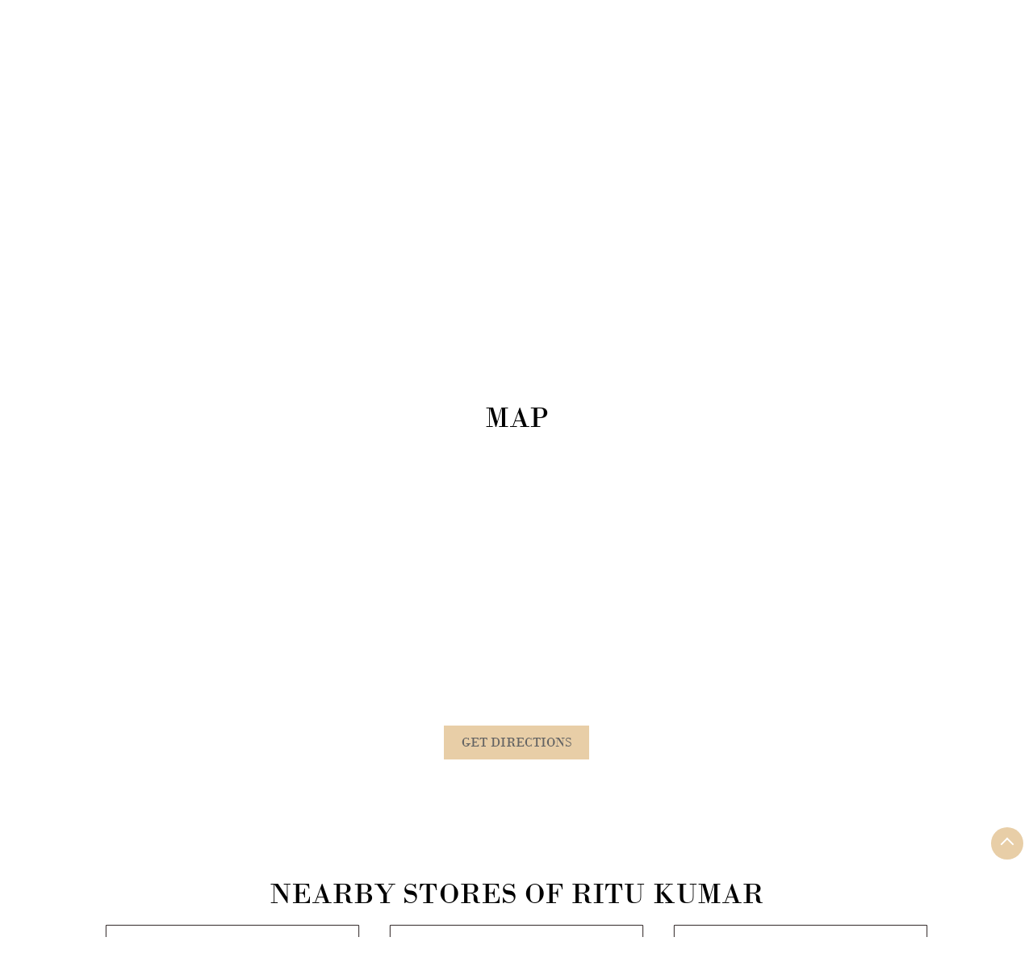

--- FILE ---
content_type: text/html; charset=UTF-8
request_url: https://stores.ritukumar.com/ritu-kumar-khan-market-rk-coco-women-clothing-store-khan-market-new-delhi-302401/Map
body_size: 9101
content:
<!DOCTYPE html><html lang="en"><head> <script> window.SIdataLayer = [{ 'virtualPagePath': '/storemap/ritu-kumar-khan-market-rk-coco-women-clothing-store-khan-market-new-delhi-302401/Map' }]; </script> <script> !function(a, b, c, d, e){a[d] = a[d] || [], a[d].push({"gtm.start":(new Date).getTime(), event:"gtm.js"}); var f = b.getElementsByTagName(c)[0], g = b.createElement(c), h = "dataLayer" != d?"&l=" + d:""; g.async = !0, g.src = "https://www.googletagmanager.com/gtm.js?id=" + e + h, f.parentNode.insertBefore(g, f)}(window, document, "script", "SIdataLayer", "GTM-54HJTZ4Z"); </script> <meta http-equiv="X-UA-Compatible" content="IE=edge" ><meta name="revisit-after" content="1 days" ><meta name="robots" content="index, follow" ><meta name="googlebot" content="index, follow" ><meta name="rating" content="general" ><meta name="resource-type" content="text/html" ><meta name="copyright" content="© Copyright " ><meta name="distribution" content="Global" ><meta http-equiv="Content-Type" content="text/html; charset=UTF-8" ><link rel="shortcut icon" type="image/png" href="https://cdn4.singleinterface.com/files/outlet/fav_icon/302214/Ritu_kumar_favicon_png.png" ><link rel="icon" type="image/png" href="https://cdn4.singleinterface.com/files/outlet/fav_icon/302214/Ritu_kumar_favicon_png.png" ><meta name="Author" content="https://stores.ritukumar.com/" ><meta name="Created By" content="Ritu Kumar" ><meta name="viewport" content="width=device-width, initial-scale=1.0, minimum-scale=1.0, user-scalable=yes"><title>Ritu Kumar, Khan Market | Get accurate driving direction</title><meta name="description" content="Get accurate address, phone no, timings &amp; driving direction of Ritu Kumar, Khan Market, New Delhi. Connect with us at +9111435600xx." ><meta name="keywords" content="Ritu Kumar Address, Ritu Kumar location, Ritu Kumar contact, Ritu Kumar phone number, Ritu Kumar Direction, Ritu Kumar Store, Ritu Kumar website,Women Clothing Store,Clothing Accessories Store" > <meta name="geo.position" content="28.60090257; 77.22784287" > <meta name="geo.placename" content="Ritu Kumar, Khan Market, New Delhi" ><meta property="og:url" content="https://stores.ritukumar.com/ritu-kumar-khan-market-rk-coco-women-clothing-store-khan-market-new-delhi-302401/Map" ><meta property="og:type" content="article" ><meta property="fb:app_id" content="776354105718345" ><meta property="og:title" content="Ritu Kumar, Khan Market | Get accurate driving direction" ><meta property="twitter:title" content="Ritu Kumar, Khan Market | Get accurate driving direction" > <meta property="og:description" content="Get accurate address, phone no, timings &amp; driving direction of Ritu Kumar, Khan Market, New Delhi. Connect with us at +9111435600xx." ><meta name="twitter:description" content="Get accurate address, phone no, timings &amp; driving direction of Ritu Kumar, Khan Market, New Delhi. Connect with us at +9111435600xx."><meta http-equiv="x-dns-prefetch-control" content="on"><link href="https://stores.ritukumar.com/" rel="dns-prefetch" ><link href="//cdn4.singleinterface.com" rel="dns-prefetch" ><link href="//cdn5.singleinterface.com" rel="dns-prefetch" ><link href="//cdn6.singleinterface.com" rel="dns-prefetch" ><link href="//maxcdn.bootstrapcdn.com" rel="dns-prefetch" ><link href="//www.google-analytics.com" rel="dns-prefetch" ><link href="//www.singleinterface.com" rel="dns-prefetch" ><link href="//graph.facebook.com" rel="dns-prefetch" ><link href="//fbexternal-a.akamaihd.net" rel="dns-prefetch" ><link href="//csi.gstatic.com" rel="dns-prefetch" ><link href="//fonts.googleapis.com" rel="dns-prefetch" ><link href="//maps.googleapis.com" rel="dns-prefetch" ><link href="//maps.gstatic.com" rel="dns-prefetch" ><link href="//stores.ritukumar.com" rel="dns-prefetch" > <link rel="canonical" href="https://stores.ritukumar.com/ritu-kumar-khan-market-rk-coco-women-clothing-store-khan-market-new-delhi-302401/Map" > <script> function clickEventGa(page_name, event1, event2) { _gaq.push(['_trackEvent', page_name, event1, event2]); } function gaLiveUrl(){ return ('https:' == document.location.protocol ? 'https://ssl' : 'http://www') + '.google-analytics.com/ga.js'; } function getSrcPathOfGa(){ return gaLiveUrl(); } function changeGaStatus() { var queryString = "name=include_ga_file_locally"; jQuery.ajax({ type: "POST", url: 'https://preprod.singleinterface.com/Ajaxes/changeGaFileStaus', data: queryString, }); } function checkIfAnalyticsLoaded() { if ((window._gat && window._gat._getTracker) || window.urchinTracker) { return false; } var url = gaLiveUrl(); loadGaBySrc(url); } var srcPath = getSrcPathOfGa(); loadGaBySrc(srcPath); var _gaq = _gaq || []; _gaq.push(["_setAccount", "UA-12979828-4"]); _gaq.push(["_trackPageview", "/storemap/ritu-kumar-khan-market-rk-coco-women-clothing-store-khan-market-new-delhi-302401/Map"]); function loadGaBySrc(srcPath) { var ga = document.createElement('script'); ga.type = 'text/javascript'; ga.async = true; ga.src = srcPath; (document.getElementsByTagName('head')[0] || document.getElementsByTagName('body')[0]).appendChild(ga); } window.addEventListener('load', function () { checkIfAnalyticsLoaded(); }); </script> <!-- END GOOGLE ANALYTICS CODE --> <style> @font-face { font-family: 'CormorantG'; src: url('https://cdn4.singleinterface.com/files/public/302214/fonts/CormorantG/CormorantG.woff2'); font-display: swap; }:root {--body-un: #fff;--body-bg: #fff;--body-bgHover: #fff;--body-color: #fff;--body-colorHover: #fff;--body-brdColor: #fff;--body-brdHover: #fff;--primary-un: #e8cea7;--primary-bg: #e8cea7;--primary-bgHover: #ae946d;--primary-color: #fff;--primary-colorHover: #fff;--primary-brdColor: #fff;--primary-brdHover: #fff;--secondary-un: #636363;--secondary-bg: #636363;--secondary-bgHover: #000000;--secondary-color: #fff;--secondary-colorHover: #fff;--secondary-brdColor: #fff;--secondary-brdHover: #fff;--direction-un: #12448b;--direction-bg: #12448b;--direction-bgHover: #12448b;--direction-color: #fff;--direction-colorHover: #fff;--direction-brdColor: #fff;--direction-brdColorHover: #fff;--call-un: #1f8500;--call-bg: #1f8500;--call-bgHover: #ed1b24;--call-color: #fff;--call-colorHover: #fff;--call-brdColor: #fff;--call-brdColorHover: #fff;--map-un: #ae946d;--map-bg: #ae946d;--map-bgHover: #ae946d;--map-color: #fff;--map-colorHover: #fff;--map-brdColor: #fff;--map-brdColorHover: #fff;--icon-un: #000000;--icon-bg: #000000;--icon-bgHover: #000000;--icon-color: #fff;--icon-colorHover: #fff;--icon-brdColor: #fff;--icon-brdColorHover: #fff;--themeFontSize:16px;--h1:24px;--h2:30px;--h3:16px;--h4:19px;--h5:16px;--h6:16px;--p1:16px;--p2:15px;--p3:14px;--containerWidth:1140px;--gutterX:24px;--themeFontFamily: CormorantG;--fontPoppins : 'Poppins';--fontRoboto : 'Roboto';--fontRailway : 'Raleway';--fontSystemUi : 'System-ui';--fontCursive : 'Cursive';--fontArial : 'Arial';--fontCormorantG : 'CormorantG';} </style> <link id="style_default" rel="stylesheet" href="https://stores.ritukumar.com/VendorpageTheme/Enterprise/EThemeForMasterGrid/css/static.min.css?v=7.32"> <link rel="stylesheet" id="componentStyle" href="https://stores.ritukumar.com/files/public/302214/live/33-common-style.css?v=1768749791" > <link rel="stylesheet" id="pagewiseComponentStyle" href="https://stores.ritukumar.com/files/public/302214/live/33-storemap-style.css?v=1768749791" > <link rel="stylesheet" id="custom-css" href="https://stores.ritukumar.com/files/public/302214/live//33custom.css?v=1768749791" > <!-- Add Widgit Css --> <link rel="stylesheet" id="widget-css" href="https://stores.ritukumar.com/files/public/302214/custom-widget-css/live/33-widget-microsite-style.min.css?v=1768749791" > <link rel="stylesheet" id="" href="https://stores.ritukumar.com/files/public/302214/live/33/33-componentSettingCss-style.min.css?v=1768749791" > <link rel="preload" as="image" href="https://cdn4.singleinterface.com/files/enterprise/coverphoto/302214/Microsites-RK-19-12-25-01-21-53.jpg"> <link rel="preload" as="image" href="https://cdn4.singleinterface.com/files/enterprise/coverphoto/302214/Microsites-RK-13-06-25-04-33-45.jpg"> </head><body class="page__map"> <input type="hidden" id="initialSectionCounts" value='{"header":3,"body":1,"footer":2}'> <div class="static-container s-loaded section-header" data-si-static-container="header" data-si-static-container-name="Header"> <div class="grid-placeholder init-grid" id="initGridHeader" style="min-height: inherit; display:none;" data-si-section-placement="header"></div> <div class="grid-placeholder draggable-component " data-removable="" data-si-component="" data-si-component-name="row" draggable="false" data-si-component-id="" data-si-section-placement="header"> <div class="container-wide as-section"> <div class=""> <div class="container-wide" data-container-title="Colum 4/12" data-si-component-container="" data-column="container-wide" data-si-container-id="container_58390125-a881-4051-a308-eb44795cfabd"> <div class='draggable-component lib-component' data-si-component data-si-component-id='navbar_01' data-si-component-name='Navbar 01' data-si-component-parent=section_f0b49ac9-845c-42da-9261-47d07d9eed25 data-loaded='loaded' draggable='false' data-si-container-ref=container_58390125-a881-4051-a308-eb44795cfabd data-si-widget-alias=''><nav class="navbar_01" id="menu-container"> <div class="container"> <div class="navbar_01__wrap"> <div class="navbar_01__brand-logo dynamic-logo"> <a class="" target="_self" href="https://stores.ritukumar.com/" title="Ritu Kumar" data-event-click-text="logo" onclick="clickEventGa('map', 'brand_website', '302401')"> <img src="https://cdn4.singleinterface.com/files/outlet/logo/302214/Ritukumar_logo_png.png" alt="Ritu Kumar, Khan Market" data-track-event-name="logo" data-track-event-click="Logo click" width=185 height=23 > </a> </div> <div class="mobile-trigger"> <span class="toggle"></span> </div> <div class="navbar_01__menu-wrapper"> <div class="menu-close"> </div> <ul class="navbar_01__menu-links"> <li class="navbar_01__menu-item"> <a class="navbar_01__menu-link " href="https://stores.ritukumar.com/ritu-kumar-khan-market-rk-coco-women-clothing-store-khan-market-new-delhi-302401/Home" data-track-event-name="navigation_menu" data-track-event-click="Home"> <span>Home</span> </a> </li> <li class="navbar_01__menu-item"> <a class="navbar_01__menu-link " href="https://stores.ritukumar.com/ritu-kumar-khan-market-rk-coco-women-clothing-store-khan-market-new-delhi-302401/Timeline" data-track-event-name="navigation_menu" data-track-event-click="Navigation Timeline Heading"> <span>Social Timeline</span> </a> </li> <li class="navbar_01__menu-item"> <a class="navbar_01__menu-link navbar_01__menu-link--active" href="https://stores.ritukumar.com/ritu-kumar-khan-market-rk-coco-women-clothing-store-khan-market-new-delhi-302401/Map" data-track-event-name="navigation_menu" data-track-event-click="Map"> <span>Map</span> </a> </li> <li class="navbar_01__menu-item"> <a class="navbar_01__menu-link " href="https://stores.ritukumar.com/ritu-kumar-khan-market-rk-coco-women-clothing-store-khan-market-new-delhi-302401/Contact-Us" data-track-event-name="navigation_menu" data-track-event-click="Contact Us"> <span>Contact Us</span> </a> </li> <li class="navbar_01__menu-item"> <div class="started"> </div> </li> <li class="navbar_01__menu-item"> <a class="navbar_01__menu-link navbar_01__menu-link--locator-link" href="https://stores.ritukumar.com/?lat=28.60090257&long=77.22784287" title="Nearby Stores" onclick="clickEventGa('map', 'storelocator', '302401')" data-track-event-click="Nearby Stores"> <span class="sprite-icon navbar-icon nav-icn"></span> <span>Nearby Stores</span></a> </li> </ul> </div> </div> </div></nav></div> </div> </div> </div> </div> <div class="grid-placeholder draggable-component " data-removable="" data-si-component="" data-si-component-name="row" draggable="false" data-si-component-id="" data-si-section-placement="header"> <div class="container as-section"> <div class="row"> <div class="col-12 col-lg-12" data-container-title="Colum 4/12" data-si-component-container="" data-column="col-12 col-lg-12" data-si-container-id="container_21fe04fd-c8c3-4078-89a5-3206c7de5ed1"> <div class='draggable-component lib-component' data-si-component data-si-component-id='breadcrumb_01' data-si-component-name='Breadcrumb' data-si-component-parent=section_07d2fa98-c6dd-4635-8d0d-7586b692728a data-loaded='loaded' draggable='false' data-si-container-ref=container_21fe04fd-c8c3-4078-89a5-3206c7de5ed1 data-si-widget-alias=''> <nav aria-label="breadcrumb"> <ol class="breadcrumb_01 li-unstyled"> <li class="breadcrumb_01__item"> <a data-element="primary" class="breadcrumb_01__link ga-id breadcrumb_text_class" href="https://stores.ritukumar.com/?lat=28.60090257&long=77.22784287" title="Ritu Kumar Stores Stores near me" data-page-name="map" data-ga-type="storelocator" data-outlet-id="302401" onclick="clickEventGa('map', 'bd_storelocator', '302401')"> <span>Ritu Kumar Stores near me</span> </a> </li> <li class="breadcrumb_01__item"> <a data-element="primary" data-page-name="map" title="Ritu Kumar Stores in Delhi" data-ga-type="state" data-outlet-id="302401" class="breadcrumb_01__link state-link ga-id breadcrumb_text_class" onclick="clickEventGa('map', 'bd_state', '302401')" href="https://stores.ritukumar.com/location/delhi"> <span>Ritu Kumar Stores in Delhi</span> </a> </li> <li class="breadcrumb_01__item"> <a data-element="primary" data-page-name="map" title="Ritu Kumar Stores in New Delhi" data-ga-type="city" data-outlet-id="302401" class="breadcrumb_01__link state-link ga-id breadcrumb_text_class" onclick="clickEventGa('map', 'bd_city', '302401')" href="https://stores.ritukumar.com/location/delhi/new-delhi"> <span>Ritu Kumar Stores in New Delhi</span> </a> </li> <li class="breadcrumb_01__item active" aria-current="page"> <span>Ritu Kumar Stores in Khan Market</span> </li> </ol> </nav></div> </div> </div> </div> </div> <div class="grid-placeholder draggable-component " data-removable="" data-si-component="" data-si-component-name="row" draggable="false" data-si-component-id="" data-si-section-placement="header"> <div class="container as-section"> <div class="row"> <div class="col-12 col-lg-4" data-container-title="Colum 4/12" data-si-component-container="" data-column="col-12 col-lg-4" data-si-container-id="container_7266da3f-29ef-449c-a746-ca089f56c1e5"> <div class='draggable-component lib-component' data-si-component data-si-component-id='store_information_01' data-si-component-name='Store Information' data-si-component-parent=section_d8ac2ea1-2c77-4c6c-8a2f-7cafb09151de data-loaded='loaded' draggable='false' data-si-container-ref=container_7266da3f-29ef-449c-a746-ca089f56c1e5 data-si-widget-alias=''><div class="store_information_01"> <div class="store_information_01__header"> <h1 class="store_information_01__heading" data-element="h1">
Ritu Kumar </h1> </div> <div class="store_information_01__body"> <div class="store_information_01__item-list"> <div class="store_information_01__icon"> <span class="intro-icon sprite-icon icn-business"></span> </div> <div class="store_information_01__text"> <span> Khan Market-rk-coco </span> </div> </div> <div class="store_information_01__item-list"> <div class="store_information_01__icon"> <span class="intro-icon sprite-icon icn-address"></span> </div> <div class="store_information_01__text"> <address> <span>Shop No 35 AB, Ground Floor</span><br><span><span>Khan Market</span></span><br><span class='merge-in-next'><span>New Delhi</span><span> - </span><span>110003</span></span> </address> </div> </div> <div class="store_information_01__item-list"> <div class="store_information_01__icon"> <span class="intro-icon sprite-icon icn-landmark"></span> </div> <div class="store_information_01__text"> <span class="fr-landmark"> Near IDFC Bank </span> </div> </div> <div class="store_information_01__item-list store_information_01--phone-call"> <div class="store_information_01__icon"> <span class="intro-icon sprite-icon icn-phone"></span> </div> <div class="store_information_01__text"> <a href="tel:+911143560074" class="fr-phone_number" onclick="clickEventGa('map', 'click_to_call', '302401')"> +911143560074 </a> </div> </div> <div class="store_information_01__item-list" id="businesshouers"> <div class="store_information_01__icon"> <span class="intro-icon sprite-icon icn-time"></span> </div> <div class="store_information_01__text"> <div class="fr-time"> <span class="time-closed">Closed for the day</span> </div> </div> </div> <div class="store_information_01__item-list store_information_01--action-cta"> <div class="store_information_01__text store_information_01--actions-list"> <a href="tel:+911143560074" data-element="call" class="custom-btn btn-call" onclick="clickEventGa('map', 'click_to_call', '302401')"> <span class="me-2 intro-icon sprite-icon icn-call"></span> <span>Call</span> </a> <a href="https://maps.google.com/maps?cid=1540928301446151799" data-element="direction" target="_blank" class="custom-btn btn-direction" onclick="clickEventGa('map', 'directions', '302401')"> <span class="me-2 intro-icon sprite-icon icn-directions"></span> <span>Directions</span> </a> </div> </div> </div></div></div> </div> <div class="col-12 col-lg-8" data-container-title="Colum 4/12" data-si-component-container="" data-column="col-12 col-lg-8" data-si-container-id="container_2d28ecf9-0bcf-40ca-945d-08ddfcade635"> <div class='draggable-component lib-component' data-si-component data-si-component-id='banner_01' data-si-component-name='Banner' data-si-component-parent=section_d8ac2ea1-2c77-4c6c-8a2f-7cafb09151de data-loaded='loaded' draggable='false' data-si-container-ref=container_2d28ecf9-0bcf-40ca-945d-08ddfcade635 data-si-widget-alias=''><div class="banner_01 ajaxCoverPhoto" style=--si-banner-height: 46.052631578947% > <div class="cover-banner-section gmc-banner-desktop "> <div class="slider_enterprise_banner_top"> <div class="banner-item "> <img fetchpriority="high" loading="eager" decoding="async" class="banner-image" src="https://cdn4.singleinterface.com/files/enterprise/coverphoto/302214/Microsites-RK-19-12-25-01-21-53.jpg" alt="Ritu Kumar" title="Ritu Kumar" width=760 height=350 > </div> <div class="banner-item "> <img fetchpriority="high" loading="eager" decoding="async" class="banner-image" src="https://cdn4.singleinterface.com/files/enterprise/coverphoto/302214/Microsites-RK-13-06-25-04-33-45.jpg" alt="RK" title="RK" width=760 height=350 > </div> </div></div> <div class="cover-banner-section gmc-banner-responsive"> <div class="slider_enterprise_banner_top" id="banner_carousel_bs_res"> <div class="banner-item"> <a class="allcategories " href="javascript:void(0);" target='_self'> <img class="banner-image" src="https://cdn4.singleinterface.com/files/enterprise/coverphoto/302214/Microsites-RK-19-12-25-01-21-53.jpg" alt="Ritu Kumar" title="Ritu Kumar"> </a> </div> <div class="banner-item"> <a class="allcategories " href="javascript:void(0);" target='_self'> <img class="banner-image" src="https://cdn4.singleinterface.com/files/enterprise/coverphoto/302214/Microsites-RK-13-06-25-04-33-45.jpg" alt="RK" title="RK"> </a> </div> </div> </div></div></div> </div> </div> </div> </div> </div> <div class="static-container s-loaded section-body" data-si-static-container="body" data-si-static-container-name="Body"> <div class="grid-placeholder init-grid" id="initGridBody" style="min-height: inherit; display:none;" data-si-section-placement="body"></div> <div class="grid-placeholder draggable-component " data-removable="" data-si-component="" data-si-component-name="row" draggable="false" data-si-component-id="section1" data-si-section-placement="body"> <div class="container as-section"> <div class="row"> <div class="col-12" data-container-title="Colum 4/12" data-si-component-container="" data-column="col-12" data-si-container-id="container_eadd7690-8c66-48cb-a0d0-4d0301ec7807"> <div class='draggable-component lib-component' data-si-component data-si-component-id='map_01' data-si-component-name='map_01' data-si-component-parent=section1 data-loaded='loaded' draggable='false' data-si-container-ref=container_eadd7690-8c66-48cb-a0d0-4d0301ec7807 data-si-widget-alias=''> <div class="map_01"> <h2 class="map_01__section-heading" data-element="h2">Map</h2> <div class="map_01__embedded_map"> <iframe id="embedGoogleMap" loading="lazy" title="Outlet Location" src="https://www.google.co.in/maps/embed/v1/place?q=28.60090257,77.22784287&amp;key=AIzaSyDS-7IeAHJ1vK3Qc1j8EZY9HmhJGcNsovs&region=IN"></iframe> <a class="map_01__btn-direction theme-btn" target="_blank" onclick="clickEventGa('map', 'directions','302401')" href="https://maps.google.com/maps?cid=1540928301446151799"> Get Directions </a> </div> </div> </div> </div> </div> </div> </div> </div> <div class="static-container s-loaded section-footer" data-si-static-container="footer" data-si-static-container-name="Footer"> <div class="grid-placeholder init-grid" id="initGridFooter" style="min-height: inherit; display:none;" data-si-section-placement="footer"></div> <div class="grid-placeholder draggable-component " data-removable="" data-si-component="" data-si-component-name="row" draggable="false" data-si-component-id="" data-si-section-placement="footer"> <div class="container as-section"> <div class="row"> <div class="col-12 col-lg-12" data-container-title="Colum 4/12" data-si-component-container="" data-column="col-12 col-lg-12" data-si-container-id="container_dc1b5c82-22e1-499d-9173-d369124a9e98"> <div class='draggable-component lib-component' data-si-component data-si-component-id='nearby_outlet_01' data-si-component-name='Nearby Outlets' data-si-component-parent=section_ea340df8-b865-4f0c-a1b6-690781a02b33 data-loaded='loaded' draggable='false' data-si-container-ref=container_dc1b5c82-22e1-499d-9173-d369124a9e98 data-si-widget-alias=''><div class="nearby_outlet_01"><h2 class="nearby_outlet_01__section-heading" data-element="h2">Nearby Stores Of Ritu Kumar</h2> <div class="outlet-list js-nearby-outlets"> <div class="card" data-element="outletRadius"> <div class="card-container"> <div class="card-body"> <h3 class="card-title" data-element="h3"> <a href="https://stores.ritukumar.com/ritu-kumar-south-ext-rk-ri-coco-women-clothing-store-south-extension-part-2-new-delhi-302398/Home" onclick="clickEventGa(&#039;map&#039;, &#039;near_by_outlets&#039;, &#039;302398&#039;)" data-track-event-business-name="Ritu Kumar" data-track-event-business-alternate-name="South Ext.-rk &amp; Ri-coco" data-track-event-click="Ritu Kumar" data-track-event-state="Delhi" data-track-event-city="New Delhi" data-track-event-eacsi="NA">Ritu Kumar</a> </h3> <ul class="list-inline rating li-unstyled"> <li><span class="rating-star rating_full"></span></li><li><span class="rating-star rating_full"></span></li><li><span class="rating-star rating_full"></span></li><li><span class="rating-star rating_full"></span></li><li><span class="rating-star rating_empty"></span></li> </ul> <p class="card-text">South Extension Part 2</p> <p class="card-text">New Delhi - 110049</p> </div> </div> </div> <div class="card" data-element="outletRadius"> <div class="card-container"> <div class="card-body"> <h3 class="card-title" data-element="h3"> <a href="https://stores.ritukumar.com/ritu-kumar-dlf-saket-rk-coco-women-clothing-store-sector-6-saket-new-delhi-302406/Home" onclick="clickEventGa(&#039;map&#039;, &#039;near_by_outlets&#039;, &#039;302406&#039;)" data-track-event-business-name="Ritu Kumar" data-track-event-business-alternate-name="Dlf Saket-rk-coco" data-track-event-click="Ritu Kumar" data-track-event-state="Delhi" data-track-event-city="New Delhi" data-track-event-eacsi="NA">Ritu Kumar</a> </h3> <ul class="list-inline rating li-unstyled"> <li><span class="rating-star rating_full"></span></li><li><span class="rating-star rating_full"></span></li><li><span class="rating-star rating_full"></span></li><li><span class="rating-star rating_full"></span></li><li><span class="rating-star rating_half"></span></li> </ul> <p class="card-text">Sector 6, Saket</p> <p class="card-text">New Delhi - 110017</p> </div> </div> </div> <div class="card" data-element="outletRadius"> <div class="card-container"> <div class="card-body"> <h3 class="card-title" data-element="h3"> <a href="https://stores.ritukumar.com/ritu-kumar-ambi-vk-rk-coco-women-clothing-store-vasant-kunj-new-delhi-311516/Home" onclick="clickEventGa(&#039;map&#039;, &#039;near_by_outlets&#039;, &#039;311516&#039;)" data-track-event-business-name="Ritu Kumar" data-track-event-business-alternate-name="Ambi Vk-rk-coco" data-track-event-click="Ritu Kumar" data-track-event-state="Delhi" data-track-event-city="New Delhi" data-track-event-eacsi="NA">Ritu Kumar</a> </h3> <ul class="list-inline rating li-unstyled"> <li><span class="rating-star rating_full"></span></li><li><span class="rating-star rating_full"></span></li><li><span class="rating-star rating_full"></span></li><li><span class="rating-star rating_full"></span></li><li><span class="rating-star rating_half"></span></li> </ul> <p class="card-text">Vasant Kunj</p> <p class="card-text">New Delhi - 110070</p> </div> </div> </div> <div class="card" data-element="outletRadius"> <div class="card-container"> <div class="card-body"> <h3 class="card-title" data-element="h3"> <a href="https://stores.ritukumar.com/ritu-kumar-dlf-moi-rk-ri-coco-women-clothing-store-sector-18-noida-302405/Home" onclick="clickEventGa(&#039;map&#039;, &#039;near_by_outlets&#039;, &#039;302405&#039;)" data-track-event-business-name="Ritu Kumar" data-track-event-business-alternate-name="Dlf Moi-rk &amp; Ri-coco" data-track-event-click="Ritu Kumar" data-track-event-state="Uttar Pradesh" data-track-event-city="Noida" data-track-event-eacsi="NA">Ritu Kumar</a> </h3> <ul class="list-inline rating li-unstyled"> <li><span class="rating-star rating_full"></span></li><li><span class="rating-star rating_full"></span></li><li><span class="rating-star rating_full"></span></li><li><span class="rating-star rating_full"></span></li><li><span class="rating-star rating_empty"></span></li> </ul> <p class="card-text">Sector 18</p> <p class="card-text">Noida - 201301</p> </div> </div> </div> </div></div></div> </div> </div> </div> </div> <div class="grid-placeholder draggable-component " data-removable="" data-si-component="" data-si-component-name="row" draggable="false" data-si-component-id="" data-si-section-placement="footer"> <div class="container-wide as-section"> <div class=""> <div class="container-wide" data-container-title="Colum 4/12" data-si-component-container="" data-column="container-wide" data-si-container-id="container_1e2c36f2-300b-4e51-84ec-f12143d5be2b"> <div class='draggable-component lib-component' data-si-component data-si-component-id='footer_01' data-si-component-name='Footer 01' data-si-component-parent=section_a90a5f3e-3f71-48b5-9734-3f5db3735d47 data-loaded='loaded' draggable='false' data-si-container-ref=container_1e2c36f2-300b-4e51-84ec-f12143d5be2b data-si-widget-alias=''> <footer class="footer_01"> <div class="container"> <div class="footer_01__links"> <div class="card-header"> <h3 class="sub-heading" data-element="h3"> <span class="sub-heading-text" >Ritu Kumar Stores Popular Cities:</span> </h3> </div> <div class="card"> <div class="city"> <a href="https://stores.ritukumar.com/location/delhi/new-delhi" class="cityname" onclick="clickEventGa('map', 'bd_city', '302401')">Ritu Kumar Stores in New Delhi</a> </div> </div> </div> <div class="footer_01__list"> <div class="footer_01__child"></div> <div class="footer_01__child"> <a class="fr-social-link" data-element="primary" rel="nofollow noopener" href="https://www.facebook.com/314581745236631" title="Follow Ritu Kumar on Facebook" target="_blank" onclick="clickEventGa('map', 'facebook_page_national_url', '302401')"> <span class="facebook social-icon sprite-icon"></span> </a> <a class="fr-social-link " data-element="primary" rel="nofollow noopener" href="https://instagram.com/ritukumarhq?igshid=MmJiY2I4NDBkZg==" title="Follow Ritu Kumar on Instagram" target="_blank" onclick="clickEventGa('map', 'instagram', '302401')"> <span class="instagram social-icon sprite-icon"></span> </a> <a class="fr-social-link" data-element="primary" href="https://maps.google.com/maps?cid=1540928301446151799" title="Visit us on Google" target="_blank" onclick="clickEventGa('map', 'google_plus_page_national_url', '302401')"> <span class="google-plus social-icon sprite-icon"></span> </a> <a class="fr-social-link " data-element="primary" rel="nofollow noopener" href="https://www.youtube.com/channel/UC8_BAI7tXJmUuO5nlfwqqAw" title="Follow Ritu Kumar on Youtube" target="_blank" onclick="clickEventGa('map', 'youtube_channel_url', '302401')"> <span class="youtube social-icon sprite-icon"></span> </a> <a class="fr-social-link " data-element="primary" rel="nofollow noopener" href="https://www.ritukumar.com/?utm_source=store_locator&utm_medium=brand_website" title="Brand Website" target="_blank" onclick="clickEventGa('map', 'brand_website', '302401')"> <span class="brand-website social-icon sprite-icon"></span> </a> </div> <div class="footer_01__child"></div> </div> </div> </footer></div> </div> </div> </div> </div> </div> <div class="scrollTop abc"> <span id="scroll" title="Scroll to Top" class="top-to-bck-store"> <span></span> </span></div> <script> const componentSetting = {"slickConfig":{"banner_01":{"isEnable":1,"desktop":1,"tab":1,"mobile":1,"isRedirection":0},"blogs_01":{"isEnable":1,"desktop":4,"tab":2,"mobile":1,"isCityLocation":0},"timeline_02":{"isEnable":1,"desktop":4,"tab":2,"mobile":1,"isCityLocation":0},"product_01":{"isEnable":1,"desktop":4,"tab":2,"mobile":1,"isRedirection":0,"isCityLocation":0},"product_02":{"isEnable":1,"desktop":3,"tab":2,"mobile":1,"isRedirection":0,"isCityLocation":0},"product_03":{"isEnable":1,"desktop":1,"tab":1,"mobile":1,"isRedirection":0,"isCityLocation":0},"product_04":{"isEnable":1,"desktop":3,"tab":2,"mobile":1,"isRedirection":0,"isCityLocation":0},"product_05":{"isEnable":1,"desktop":3,"tab":2,"mobile":1,"isRedirection":0,"isCityLocation":0},"gmc_products_01":{"isEnable":1,"desktop":4,"tab":2,"mobile":1},"nearby_outlet_01":{"isEnable":1,"desktop":3,"tab":2,"mobile":1},"nearby_outlet_03":{"isEnable":1,"desktop":3,"tab":2,"mobile":1},"offer_01":{"isEnable":1,"desktop":1,"tab":1,"mobile":1},"store_banner_01":{"isEnable":1,"desktop":1,"tab":1,"mobile":1},"service_01":{"isEnable":1,"desktop":4,"tab":2,"mobile":1,"isCityLocation":0},"video_01":{"videoLink":"https:\/\/youtu.be\/osGgbyFAXmo?si=ITHnRy44txrpYpzP"},"lead_01":{"leadLoadPopup":"None"},"lead_03":{"leadLoadPopup":"None"},"lead_04":{"leadLoadPopup":"None"},"lead_05":{"leadLoadPopup":"None"},"lead_07":{"leadLoadPopup":"None"},"lead_08":{"leadLoadPopup":"None"},"lead_09":{"leadLoadPopup":"None"},"lead_10":{"leadLoadPopup":"None"},"lead_11":{"leadLoadPopup":"None"},"lead_12":{"leadLoadPopup":"None"},"lead_13":{"leadLoadPopup":"None"},"lead_15":{"leadLoadPopup":"None"},"lead_16":{"leadLoadPopup":"None"},"lead_14":{"leadLoadPopup":"None"},"store_information_09":{"isEnable":1,"desktop":4,"tab":2,"mobile":1,"isRedirection":0,"isCityLocation":0}}};</script><input id="jsMsgUnableToFindDirection" type="hidden" value="Either the entered address is not valid or google is unable to find this location." ><input id="jsMsgUnableToFindRouteForDirection" type="hidden" value="We cannot show map results for this query. Either it is not a valid place or it may be possible that you cannot reach this outlet by road from the specified location. Please change your query and try again." ><input id="jsWalkingIcon" type="hidden" value="https://stores.ritukumar.com/VendorpageTheme/Enterprise/EThemeForMasterGrid/images/walking-icon.png" > <input id="jsTrackingPageUrl" type="hidden" value="https://stores.ritukumar.com//sendTrackingInfo.php" ><input id="jsMapServiceProvider" type="hidden" value="locationiq" ><input id="jsLocalityEnablePlaceHolder" type="hidden" value="e.g. Connaught Place" ><input id="jsLocalityEnableTitle" type="hidden" value="Please enter locality e.g. Connaught Place" ><input id="jsLocalityDisablePlaceHolder" type="hidden" value="Please select city first" ><input id="jsRadiusEnableStatus" type="hidden" value="Please select radius" ><input id="jsRadiusDisableStatus" type="hidden" value="Please enter locality first" ><input id="jsCityDisableStatus" type="hidden" value="Please select state first" ><input id="jsStateEnableStatus" type="hidden" value="All" ><input id="jsStateEnableTitleStatus" type="hidden" value="Please select state" ><input id="jsIsResponsive" type="hidden" value="0" ><input id="jsCityEableStatus" type="hidden" value="Please select city" ><input id="jsStateDisableStatus" type="hidden" value="Please remove search nearby text first" ><input id="jsContactUsPageDoWeNeedToResetCaptcha" type="hidden" value="" ><input id="jsSearchSelectedState" type="hidden" value="" ><input id="jsSearchSelectedCity" type="hidden" value="" ><input id="jsSearchSelectedLocality" type="hidden" value="" ><input id="jsCurrentThemeMasterOutletid" type="hidden" value="302214" > <input id="storeName" type="hidden" value="Ritu Kumar" > <input id="location" type="hidden" value="Shop No 35 AB, Ground Floor,,Khan Market,Near IDFC Bank,New Delhi,Delhi,110003" > <input id="jsMapPageUrl" type="hidden" value="https://stores.ritukumar.com/ritu-kumar-khan-market-rk-coco-women-clothing-store-khan-market-new-delhi-302401/Map" > <input id="jsOutletLatitude" type="hidden" value="28.60090257" > <input id="jsOutletLongitude" type="hidden" value="77.22784287" > <input id="jsGoogleMapPositionIconUrl" type="hidden" value="https://stores.ritukumar.com/VendorpageTheme/Enterprise/EThemeForMasterGrid/images/map-icon.png" > <input id="jsMapMarkerTitle" type="hidden" value="Ritu Kumar, Khan Market, New Delhi" > <input id="jsLocationInterestStatus" type="hidden" value="" ><input id="jsLoadRecaptcha" type="hidden" value=""> <input id="jsMapInfoWindowContentJsonEncoded" type="hidden" value="&lt;div class=&quot;info_window_content_01&quot;&gt; &lt;div class=&quot;info_window_content_01__header&quot;&gt; &lt;span class=&quot;info_window_content_01__icon-store&quot;&gt;&lt;/span&gt; &lt;span&gt;Ritu Kumar&lt;/span&gt; &lt;/div&gt; &lt;div class=&quot;info_window_content_01__pop-up&quot;&gt; &lt;div class=&quot;info_window_content_01__item&quot;&gt;
Shop No 35 AB, Ground Floor &lt;br/&gt;
Khan Market &lt;br/&gt;
New Delhi - 110003 &lt;br/&gt;
Near IDFC Bank&lt;br/&gt; &lt;/div&gt; &lt;div class=&quot;info_window_content_01__item&quot;&gt;	&lt;a class=&quot;info_window_content_01__call-link&quot; onclick=&quot;clickEventGa(&#039;map&#039;, &#039;click_to_call&#039;, &#039;302401&#039;)&quot; href=&quot;tel:+911143560074&quot; data-track-event-business-name=&quot;Ritu Kumar&quot; data-track-event-business-alternate-name=&quot;Khan Market-rk-coco&quot; data-track-event-click=&quot;+911143560074&quot; data-track-event-state=&quot;Delhi&quot; data-track-event-city=&quot;New Delhi&quot; data-track-event-eacsi=&quot;TZSN&quot;&gt;	+911143560074	&lt;/a&gt;	&lt;/div&gt; &lt;div class=&quot;info_window_content_01__item&quot;&gt; Closed for the day &lt;/div&gt; &lt;div class=&quot;info_window_content_01__item&quot;&gt; &lt;/div&gt; &lt;div class=&quot;info_window_content_01__outlet-actions&quot;&gt;	&lt;a class=&quot;info_window_content_01__custom-btn info_window_content_01__custom-btn--call&quot; onclick=&quot;clickEventGa(&#039;map&#039;, &#039;click_to_call&#039;, &#039;302401&#039;)&quot; href=&quot;tel:+911143560074&quot; data-track-event-business-name=&quot;Ritu Kumar&quot; data-track-event-business-alternate-name=&quot;Khan Market-rk-coco&quot; data-track-event-click=&quot;call&quot; data-track-event-state=&quot;Delhi&quot; data-track-event-city=&quot;New Delhi&quot; data-track-event-eacsi=&quot;TZSN&quot;&gt; Call	&lt;/a&gt; &lt;a class=&quot;info_window_content_01__custom-btn info_window_content_01__custom-btn--website&quot; href=&quot;https://stores.ritukumar.com/ritu-kumar-khan-market-rk-coco-women-clothing-store-khan-market-new-delhi-302401/Home&quot; onclick=&quot;clickEventGa(&amp;#039;map&amp;#039;, &amp;#039;website_url&amp;#039;, &amp;#039;302401&amp;#039;)&quot; data-track-event-click=&quot;Website&quot; data-track-event-business-name=&quot;Ritu Kumar&quot; data-track-event-business-alternate-name=&quot;Khan Market-rk-coco&quot; data-track-event-state=&quot;Delhi&quot; data-track-event-city=&quot;New Delhi&quot;&gt; &lt;span&gt;Website&lt;/span&gt; &lt;/a&gt; &lt;/div&gt; &lt;/div&gt;
&lt;/div&gt;
" ><input id="jsCanDisplayInfoWindowOnMicrositePages" type="hidden" value="true" ><input id="jsOffersCarsoule" type="hidden" value='2' ><input id="can_skip_sms" type="hidden" value='0' ><input id="gtm_layer_data" type="hidden" value='' ><input id="qrRedirectShortUrl" type="hidden" value="" ><input id="qrBorderColor" type="hidden" value="#000000" ><input id="jsLanguageALias" type="hidden" value="" ><input id="qrRedirectPageUrl" type="hidden" value="https://stores.ritukumar.com/ritu-kumar-khan-market-rk-coco-women-clothing-store-khan-market-new-delhi-302401/scan-for-actions?utm_source=branch_locator&utm_medium=qr_scan" ><input id="jsActualClientStoreId" type="hidden" value='TZSN' ><input id="jsEnableLocationVicinity" type="hidden" value='' ><input id="jsUrlAlias" type="hidden" value='ritu-kumar-khan-market-rk-coco-women-clothing-store-khan-market-new-delhi-302401' ><input id="pageAction" type="hidden" value='map' ><input type="hidden" id="themeData" value='{"page_name":"map","masterOutletId":"302214","currentPageControllerAction":"js\/enterprises-map","siteRedirectFlag":true,"liveWebsiteUrl":"https:\/\/stores.ritukumar.com\/","siWebsiteUrl":"https:\/\/prod2.singleinterface.com\/","productId":null,"categoryId":null,"offerId":null,"pageNameMd5":"1d78dc8ed51214e518b5114fe24490ae","msgGeolocationNotSupported":"Geolocation is not supported by this browser.","websiteHostedOnClientSide":false,"searchType":"custom_and_advance","themeDir":"ethemeformastergrid","ideaAppSucessfulMsg":"SMS sent.","bannerAndOfferAvailableStatus":"banners","googleMapApiKey":"pk.77133daa29540cb6fefde4c2e748117b","bannersCount":36,"offerCount":0,"svgIcons":false,"isInlineCssDisabled":false,"stateId":"1","cityId":"3","enterpriseClientStoreId":"TZSN","coverPhotoBannerLimit":4,"isCurrentWebsiteResponsive":"0","outletId":"302401","is_cookie_accepted":false,"is_vernac":0,"selectedLanguage":"","is_flag_lead_url":false,"is_enable_ajax_cover_photos":1,"invoiceTheme":null}'> <script src="https://stores.ritukumar.com/VendorpageTheme/Enterprise/EThemeForMasterGrid/js/jquery-3.5.1.min.js?v=2.69" ></script><script src="https://stores.ritukumar.com/VendorpageTheme/Enterprise/EThemeForMasterGrid/js/slick.min.js?v=2.69" ></script><script src="https://stores.ritukumar.com/VendorpageTheme/Enterprise/EThemeForMasterGrid/js/lazy.min.js?v=2.69" ></script><script src="https://stores.ritukumar.com/VendorpageTheme/Enterprise/EThemeForMasterGrid/js/enterprises-global.min.js?v=2.69" ></script><!--[if lt IE 9]> <meta http-equiv="X-UA-Compatible" content="IE=edge"> <script src="https://oss.maxcdn.com/html5shiv/3.7.2/html5shiv.min.js"></script> <script src="https://oss.maxcdn.com/respond/1.4.2/respond.min.js"></script><![endif]--><script src="https://stores.ritukumar.com/VendorpageTheme/Enterprise/EThemeForMasterGrid/js/qrcode-updated.min.js?v=2.69" defer></script><script src="https://stores.ritukumar.com/VendorpageTheme/Enterprise/EThemeForMasterGrid/js/qrcode-updated-main.min.js?v=2.69" defer></script><script src="https://stores.ritukumar.com/VendorpageTheme/Enterprise/EThemeForMasterGrid/js/enterprises-common.min.js?v=2.69" defer></script><script src="https://stores.ritukumar.com/VendorpageTheme/Enterprise/EThemeForMasterGrid/js/common.min.js?v=2.69" defer></script> <script src="https://stores.ritukumar.com/VendorpageTheme/Enterprise/EThemeForMasterGrid/js/enterprises-map.min.js?v=2.69" defer></script> <script src="https://stores.ritukumar.com/VendorpageTheme/Enterprise/EThemeForMasterGrid/js/enterprises-gtm_datalayer.min.js?v=2.69" defer></script> <script src="https://stores.ritukumar.com/VendorpageTheme/Enterprise/EThemeForMasterGrid/js/enterprises-capture-tracking.min.js?v=2.69" defer></script> <script id="widgetJsScript" src="https://stores.ritukumar.com/files/public/302214/custom-widget-js/live/33-widget-microsite.min.js?v=1768749791" defer></script> <script src="https://stores.ritukumar.com/VendorpageTheme/Enterprise/EThemeForMasterGrid/js/lead_form_queries_with_product_purpose.min.js?v=2.69" defer></script> <script type="application/ld+json">[{"@type":"BreadcrumbList","itemListElement":[{"@type":"ListItem","position":1,"item":{"@id":"https:\/\/stores.ritukumar.com\/","name":"Home"}},{"@type":"ListItem","position":2,"item":{"@id":"https:\/\/stores.ritukumar.com\/Delhi","name":"Ritu Kumar Stores in Delhi"}},{"@type":"ListItem","position":3,"item":{"@id":"https:\/\/stores.ritukumar.com\/Delhi-New%20Delhi","name":"Ritu Kumar Stores in New Delhi"}},{"@type":"ListItem","position":4,"item":{"@id":"https:\/\/stores.ritukumar.com\/Delhi-New%20Delhi-Khan%20Market","name":"Ritu Kumar Stores in Khan Market"}},{"@type":"ListItem","position":5,"item":{"@id":"https:\/\/stores.ritukumar.com\/ritu-kumar-khan-market-rk-coco-women-clothing-store-khan-market-new-delhi-302401\/Home","name":"Ritu Kumar"}},{"@type":"ListItem","position":6,"item":{"@id":"https:\/\/stores.ritukumar.com\/ritu-kumar-khan-market-rk-coco-women-clothing-store-khan-market-new-delhi-302401\/Map","name":"Map"}}],"@context":"https:\/\/schema.org"},{"@type":"Organization","name":"Ritu Kumar","url":"https:\/\/stores.ritukumar.com\/","brand":{"@type":"Brand","name":"Ritu Kumar","logo":{"@context":"https:\/\/schema.org","@type":"ImageObject","url":"https:\/\/stores.ritukumar.com\/files\/outlet\/logo\/302214\/resized-112-112.jpg","name":"LOGO - Ritu Kumar","height":"112","width":"112"}},"mainEntityOfPage":{"@type":"WebPage","@id":"https:\/\/www.ritukumar.com\/?utm_source=store_locator&amp;utm_medium=brand_website"},"image":"https:\/\/stores.ritukumar.com\/files\/outlet\/logo\/302214\/Ritukumar_logo_png.png","sameAs":["https:\/\/www.facebook.com\/314581745236631","https:\/\/instagram.com\/ritukumarhq?igshid=MmJiY2I4NDBkZg==","https:\/\/www.youtube.com\/channel\/UC8_BAI7tXJmUuO5nlfwqqAw"],"@context":"https:\/\/schema.org"},{"@context":"https:\/\/schema.org","@type":"Store","name":"Ritu Kumar","alternateName":"Khan Market-rk-coco","description":"\"Discover Ritu Kumar, where luxury blends with tradition, seamlessly combining India's rich cultural heritage and artisanal skill with modern fashion. With a focus on traditional fabrics, careful attention to detail, and contemporary style, the brand offers a unique mix of culture and fashion, catering to individuals who appreciate both tradition and style.\"\r\nThe address of this store is Shop No 35 AB, Ground Floor, Near IDFC Bank, Khan Market, New Delhi, Delhi.","telephone":["+911143560074"],"url":"https:\/\/stores.ritukumar.com\/ritu-kumar-khan-market-rk-coco-women-clothing-store-khan-market-new-delhi-302401\/Home","hasMap":"https:\/\/stores.ritukumar.com\/ritu-kumar-khan-market-rk-coco-women-clothing-store-khan-market-new-delhi-302401\/Map","brand":{"@type":"Brand","name":"Ritu Kumar","logo":{"@context":"https:\/\/schema.org","@type":"ImageObject","url":"https:\/\/stores.ritukumar.com\/files\/outlet\/logo\/302214\/resized-112-112.jpg","name":"LOGO - Ritu Kumar","height":"112","width":"112"}},"contactPoint":{"@type":"ContactPoint","areaServed":"IN","availableLanguage":"English","contactType":"customer support, technical support, billing support, bill payment, sales","name":"Sapna","email":"ritu.khanmarket@zmail.ril.com","telephone":"+917011395032"},"geo":{"@type":"GeoCoordinates","latitude":"28.60090257","longitude":"77.22784287"},"address":{"@type":"PostalAddress","name":"Ritu Kumar","image":"https:\/\/stores.ritukumar.com\/files\/outlet\/logo\/302214\/Ritukumar_logo_png.png","streetAddress":"Shop No 35 AB, Ground Floor","addressLocality":"Khan Market","addressRegion":"New Delhi","postalCode":"110003","addressCountry":"India","telephone":["+911143560074"],"email":"ritu.khanmarket@zmail.ril.com"},"image":{"@type":"ImageObject","name":"Ritu Kumar","alternateName":"Ritu Kumar","url":"https:\/\/stores.ritukumar.com\/files\/outlet\/outlet_facebook_images\/outlet_cover_photo\/302214\/Ritu_kumar_banner_png.png","thumbnailUrl":"https:\/\/stores.ritukumar.com\/files\/outlet\/outlet_facebook_images\/outlet_cover_photo\/302214\/Ritu_kumar_banner_png.png"}},{"@context":"https:\/\/schema.org","@type":"ItemList","itemListElement":[{"@type":"ListItem","position":1,"url":"https:\/\/stores.ritukumar.com\/ritu-kumar-south-ext-rk-ri-coco-women-clothing-store-south-extension-part-2-new-delhi-302398\/Home"},{"@type":"ListItem","position":2,"url":"https:\/\/stores.ritukumar.com\/ritu-kumar-dlf-saket-rk-coco-women-clothing-store-sector-6-saket-new-delhi-302406\/Home"},{"@type":"ListItem","position":3,"url":"https:\/\/stores.ritukumar.com\/ritu-kumar-ambi-vk-rk-coco-women-clothing-store-vasant-kunj-new-delhi-311516\/Home"},{"@type":"ListItem","position":4,"url":"https:\/\/stores.ritukumar.com\/ritu-kumar-dlf-moi-rk-ri-coco-women-clothing-store-sector-18-noida-302405\/Home"}]}]</script> <noscript> <iframe src="https://www.googletagmanager.com/ns.html?id=GTM-54HJTZ4Z" height="0" width="0" style="display:none;visibility:hidden"></iframe> </noscript> <input type="hidden" name="gtm_function_enable" id="gtm_function_enable" value="1"> <input type="hidden" name="can_push_customized_gtm_datalayer_variables" id="can_push_customized_gtm_datalayer_variables" value="0"></body></html>

--- FILE ---
content_type: text/html; charset=UTF-8
request_url: https://stores.ritukumar.com//curlGetCoverPhotoData.php
body_size: 20
content:
"\n    <div class=\"cover-banner-section gmc-banner-desktop \">\n    <div class=\"slider_enterprise_banner_top\">\n                                                  <div class=\"banner-item \">\n                                                            <img fetchpriority=\"high\" loading=\"eager\" decoding=\"async\" class=\"banner-image\" src=\"https:\/\/cdn6.singleinterface.com\/files\/enterprise\/coverphoto\/302214\/Microsites-RK-19-12-25-01-21-53.jpg\" alt=\"Ritu Kumar\" title=\"Ritu Kumar\"  \/>\n                                                            <\/div>\n                                            <div class=\"banner-item \">\n                                                            <img fetchpriority=\"high\" loading=\"eager\" decoding=\"async\" class=\"banner-image\" src=\"https:\/\/cdn6.singleinterface.com\/files\/enterprise\/coverphoto\/302214\/Microsites-RK-13-06-25-04-33-45.jpg\" alt=\"RK\" title=\"RK\"  \/>\n                                                            <\/div>\n                        <\/div>\n<\/div>\n    <div class=\"cover-banner-section gmc-banner-responsive\">\n        <div class=\"slider_enterprise_banner_top\" id=\"banner_carousel_bs_res\">\n                                            <div class=\"banner-item\">\n                                                            <a class=\"allcategories \" href=\"javascript:void(0);\" target='_self'>\n                                            <img class=\"banner-image\" src=\"https:\/\/cdn6.singleinterface.com\/files\/enterprise\/coverphoto\/302214\/Microsites-RK-19-12-25-01-21-53.jpg\" alt=\"Ritu Kumar\" title=\"Ritu Kumar\"\/>\n                    <\/a>\n                                    <\/div>\n                                            <div class=\"banner-item\">\n                                                            <a class=\"allcategories \" href=\"javascript:void(0);\" target='_self'>\n                                            <img class=\"banner-image\" src=\"https:\/\/cdn6.singleinterface.com\/files\/enterprise\/coverphoto\/302214\/Microsites-RK-13-06-25-04-33-45.jpg\" alt=\"RK\" title=\"RK\"\/>\n                    <\/a>\n                                    <\/div>\n                    <\/div>\n    <\/div>\n"

--- FILE ---
content_type: text/css
request_url: https://stores.ritukumar.com/files/public/302214/live/33-common-style.css?v=1768749791
body_size: 3048
content:
.navbar_01{--si-bg-color:rgba(0, 0, 0, 0);--si-text-color:var(--secondary-un);--si-link-color:#fff;--si-link-hover-color:#fff;--si-border-radius:0px 0px 0px 0px;--si-active-color:var(--primary-un);--si-text-size:14px;--si-section-margin:0px 0px 8px 0px;--si-section-padding:9px 0px 9px 0px;--si-border-color:#000000 #000000 #000000 #000000;--si-border-style:solid solid solid solid;--si-border-width:0px 0px 0px 0px;--si-boxshadow:0px 0px 0px 0px rgba(0, 0, 0, 0);--si-icon-color:#000000;--si-icon-width:20px;--si-icon-height:20px;color:var(--si-text-color);position:relative;margin:var(--si-section-margin);padding:var(--si-section-padding);border-radius:var(--si-border-radius);background-color:var(--si-bg-color);border-width:var(--si-border-width);border-style:var(--si-border-style);border-color:var(--si-border-color);box-shadow:var(--si-boxshadow)}.navbar_01 .container{position:relative;display:-ms-flexbox;display:flex;-ms-flex-wrap:wrap;flex-wrap:wrap;-ms-flex-align:center;align-items:center;-ms-flex-pack:justify;justify-content:space-between}.navbar_01__wrap{display:flex;justify-content:space-between;flex-wrap:nowrap;align-items:center;width:100%}.navbar_01__brand-logo{display:flex;justify-content:center;align-items:center;padding-bottom:0}.navbar_01 .menu-close{margin:10px 15px 0 0;height:30px;width:30px;cursor:pointer;position:relative;z-index:999;margin-left:auto;display:block}@media (min-width:992px){.navbar_01 .menu-close{display:none}}.navbar_01 .menu-close:after,.navbar_01 .menu-close:before{content:"";width:30px;height:3px;background-color:var(--si-link-color);display:block;position:absolute;top:8px}.navbar_01 .menu-close:before{transform:rotate(45deg)}.navbar_01 .menu-close:after{transform:rotate(-45deg)}.navbar_01 .mobile-trigger{display:inline-block;cursor:pointer}.navbar_01 .mobile-trigger .toggle{width:30px;height:3px;background-color:var(--si-link-color);margin:5px 0;display:inline-block;position:relative}.navbar_01 .mobile-trigger .toggle:after,.navbar_01 .mobile-trigger .toggle:before{content:"";width:30px;height:3px;background-color:var(--si-link-color);display:block;position:absolute;top:8px}.navbar_01 .mobile-trigger .toggle:before{top:-8px}@media (min-width:992px){.navbar_01 .mobile-trigger{display:none}}.navbar_01__menu-links{list-style:none;margin:0;padding:0;display:flex;justify-content:center;flex-direction:column;align-items:flex-start}@media (min-width:992px){.navbar_01__menu-links{align-items:center;flex-direction:row;justify-content:right}}.navbar_01 .gmc-nav-item,.navbar_01__menu-item{margin:0;margin-bottom:20px}@media (min-width:992px){.navbar_01 .gmc-nav-item,.navbar_01__menu-item{margin:0 18px;margin-bottom:0}.navbar_01 .gmc-nav-item:last-child,.navbar_01__menu-item:last-child{margin-left:0;margin-right:0}}.navbar_01 .gmc-nav-link,.navbar_01__menu-link{color:var(--si-text-color);padding:4px 0;display:flex;font-size:var(--si-text-size);text-transform:uppercase;border-bottom:2px solid transparent;white-space:nowrap}.navbar_01 .gmc-nav-link--active,.navbar_01 .gmc-nav-link:hover,.navbar_01__menu-link--active,.navbar_01__menu-link:hover{color:var(--si-active-color);border-color:var(--si-active-color)}.navbar_01 .gmc-nav-link--locator-link,.navbar_01__menu-link--locator-link{display:flex;align-items:center;justify-content:center}.navbar_01__menu-wrapper{background:#181818;position:fixed;height:100%;right:-100%;width:100%;top:0;z-index:9999999;overflow-y:auto;transition:.3s ease all;padding-left:10px}@media (min-width:992px){.navbar_01__menu-wrapper{background:0 0;position:static;overflow-y:unset;flex-grow:1}}.navbar_01.show-menu .navbar_01__menu-wrapper{right:0}.navbar_01 .gmc-nav-item--more .gmc-nav-link{position:relative;margin-right:8px;display:none}@media (min-width:992px){.navbar_01 .gmc-nav-item--more .gmc-nav-link{display:block}}.navbar_01 .gmc-nav-item--more .gmc-nav-link::after{content:"";border:solid var(--si-link-color);border-width:0 2px 2px 0;display:inline-block;padding:3px;transform:rotate(45deg);-webkit-transform:rotate(45deg);margin-left:8px;position:absolute;top:7px;right:-14px}.navbar_01 .gmc-subnav-wrapper{display:none}.navbar_01 .gmc-nav-wrapper{background-color:#181818;padding:5px 15px;position:relative;left:0;top:100%;width:100%;z-index:9999;padding-left:0;padding-right:0;display:block}@media (min-width:992px){.navbar_01 .gmc-nav-wrapper{position:absolute;display:none}}.navbar_01 .gmc-nav-wrapper .gmc-subnav-lists{margin:0 auto;flex-wrap:wrap}@media (min-width:992px){.navbar_01 .gmc-nav-wrapper .gmc-subnav-lists{margin-right:15px;margin-left:15px;padding:10px 30px;display:flex}}.navbar_01 .gmc-nav-wrapper .gmc-subnav-lists .gmc-subnav-list{width:100%;margin-bottom:20px}.navbar_01 .gmc-nav-wrapper .gmc-subnav-lists .gmc-subnav-list:last-child{margin-bottom:0}@media (min-width:992px){.navbar_01 .gmc-nav-wrapper .gmc-subnav-lists .gmc-subnav-list{width:25%}}.navbar_01 .gmc-nav-wrapper .gmc-subnav-lists .gmc-subnav-link{color:var(--si-text-color);padding:4px 0;display:inline-block;font-size:14px;text-transform:uppercase;border-bottom:2px solid transparent}.navbar_01 .gmc-nav-wrapper .gmc-subnav-lists .gmc-subnav-link--active,.navbar_01 .gmc-nav-wrapper .gmc-subnav-lists .gmc-subnav-link:hover{color:var(--si-active-color);border-color:var(--si-active-color)}.navbar_01 .icon{fill:var(--si-icon-color);width:var(--si-icon-width);height:var(--si-icon-height)}.breadcrumb_01{--si-bg-color:rgba(0, 0, 0, 0);--si-text-color:var(--secondary-un);--si-link-color:var(--secondary-un);--si-heading-size:var(--h1);--si-text-size:var(--themeFontSize);--si-font-family:var(--themeFontFamily);--si-font-weight:500;--si-active-color:var(--primary-un);--bs-breadcrumb_01-divider:"chevron_right";--si-border-radius:0px 0px 0px 0px;--si-section-margin:10px 0px 10px 0px;--si-section-padding:0px 0px 0px 0px;--si-border-color:#000000 #000000 #000000 #000000;--si-border-style:solid solid solid solid;--si-border-width:0px 0px 0px 0px;--si-boxshadow:0px 0px 0px 0px rgba(0, 0, 0, 0);padding:var(--si-section-padding);margin:var(--si-section-margin);border-radius:var(--si-border-radius);background-color:var(--si-bg-color);color:var(--si-text-color);border-width:var(--si-border-width);border-style:var(--si-border-style);border-color:var(--si-border-color);box-shadow:var(--si-boxshadow)}.breadcrumb_01__item{font-size:var(--si-text-size);display:inline-block;margin-bottom:9px;padding-left:0;display:inline-flex;align-items:center}@media (min-width:768px){.breadcrumb_01__item{margin-bottom:0}}.breadcrumb_01__item:first-child::before{content:none}.breadcrumb_01__item::before{content:"";border:solid #6c757d;border-width:0 1px 1px 0;padding:2px;transform:rotate(-45deg);-webkit-transform:rotate(-45deg);display:inline-block;color:#6c757d;margin-right:10px}.breadcrumb_01__item.active{color:var(--si-active-color)}.breadcrumb_01__link{color:var(--si-text-color);margin-right:10px}.store_information_01{--si-bg-color:#f0f0f0;--si-text-color:var(--secondary-un);--si-link-color:blur;--si-heading-size:var(--h1);--si-text-size:var(--themeFontSize);--si-font-family:var(--themeFontFamily);--si-font-weight:600;--si-dir-btn:var(--direction-un);--si-call-btn:var(--call-un);--si-border-radius:0px 0px 0px 0px;--si-section-margin:0px 0px 30px 0px;--si-section-padding:0px 0px 0px 0px;--si-border-color:#000000 #000000 #000000 #000000;--si-border-style:solid solid solid solid;--si-border-width:0px 0px 0px 0px;--si-boxshadow:0px 0px 0px 0px rgba(0, 0, 0, 0);--si-icon-color:var(--icon-un);--si-icon-width:20px;--si-icon-height:20px;background-color:var(--si-bg-color);height:inherit;font-family:var(--si-font-family);position:relative;padding:var(--si-section-padding);margin:var(--si-section-margin);border-radius:var(--si-border-radius);color:var(--si-text-color);border-width:var(--si-border-width);border-style:var(--si-border-style);border-color:var(--si-border-color);box-shadow:var(--si-boxshadow)}.store_information_01__header{padding:5px 16px;border-bottom:3px solid #fff}.store_information_01__heading{font-size:var(--si-heading-size);margin-bottom:0;font-weight:var(--si-font-weight);color:var(--si-text-color)}.store_information_01__body{padding:8px 16px;font-size:var(--si-text-size);color:var(--si-text-color)}.store_information_01__item-list{display:flex;margin-bottom:8px}.store_information_01__item-list:last-child{margin-bottom:0}.store_information_01__item-list:nth-last-child(2){margin-bottom:0}.store_information_01__item-list address{margin-bottom:0}.store_information_01__icon{flex:0 0 40px;max-width:40px;min-width:40px}.store_information_01__text{flex:1;font-size:var(--si-text-size);line-height:24px}.store_information_01__text .fr-phone_number{color:var(--si-text-color)}.store_information_01 .icn-business{background-position:-337px -51px!important}.store_information_01 .icn-address{background-position:-336px -88px}.store_information_01 .icn-landmark{background-position:-337px -129px}.store_information_01 .icn-phone{background-position:-337px -163px}.store_information_01 .icn-time{background-position:-336px -203px}.store_information_01 .icn-call{background-position:-337px -241px}.store_information_01 .icn-directions{background-position:-337px -274px}.store_information_01 .icn-check{background-position:-65px -729px;margin-right:3px}.store_information_01 .icn-ifsc{background-position:-337px -570px}.store_information_01 .fr-time{display:flex;align-items:center;gap:13px}.store_information_01 .time-open_now{font-weight:var(--si-font-weight)}.store_information_01--phone-call{display:none}.store_information_01--actions-list{display:flex;position:fixed;bottom:0;left:0;background-color:transparent;z-index:999999;width:100%;gap:0}.store_information_01--actions-list .custom-btn{display:flex;align-items:center;justify-content:center;min-width:120px;flex-basis:auto;flex-grow:1;padding:8px 15px;line-height:1.5;font-size:var(--si-text-size);width:100%}.store_information_01--actions-list .custom-btn.btn-call{background:var(--si-call-btn);border-color:var(--si-call-btn);color:#fff;position:relative}.store_information_01--actions-list .custom-btn.btn-direction{background:var(--si-dir-btn);border-color:var(--si-dir-btn);color:#fff;align-items:center}.store_information_01--store-services{width:100%;position:relative;bottom:0}.store_information_01__services-type{border-top:3px solid #fff;display:flex;padding:8px 16px;font-size:var(--si-text-size);flex-wrap:wrap;align-items:center;margin-top:0;width:calc(100% + 32px);margin:15px -16px 0}.store_information_01__service{display:flex;align-items:center;padding:0 10px 0 0}.store_information_01--phone-call .store_information_01__text{display:flex;flex-direction:column}.store_information_01--actions-list .call-options-list{display:none;margin:0;position:absolute;color:#fff;border-radius:0;border-bottom:1px solid #ced4da;bottom:38px;padding:0;z-index:9;display:none;width:100%;text-align:center;left:0}.store_information_01--actions-list .cta-mob-list{width:16px;height:16px;position:absolute;right:11px;top:11px;background:#fff;border-radius:50%;display:flex;align-items:center;justify-content:center;cursor:pointer}.store_information_01--actions-list .cta-mob-list::after{content:"";border:solid #ed1b24;border-width:0 2px 2px 0;display:inline-block;padding:2px;transform:rotate(-135deg);-webkit-transform:rotate(-135deg);margin-top:2px}.store_information_01--actions-list .cta-mob-list.active::after{transform:rotate(45deg);-webkit-transform:rotate(45deg);margin-top:0}.store_information_01--actions-list .call-options-list .call-btn{background:#ed1b24;display:flex;flex-wrap:wrap;width:100%;margin:0 auto;border-radius:0;font-size:14px}.store_information_01--actions-list .call-options-list .call-btn .fr-phone_number{display:block;width:100%;color:#fff;border-bottom:1px solid #ced4da;padding:15px 0;min-width:121px}.store_information_01 .icon{fill:var(--si-icon-color);width:var(--si-icon-width);height:var(--si-icon-height)}.store_information_01 .icon--direction{fill:#fff}.store_information_01 .icon--call{fill:#fff}@media (min-width:768px){.store_information_01 .icon--call{fill:var(--si-icon-color)}}@media (min-width:576px){.store_information_01 .fr-time{gap:18px}}@media (min-width:768px){.store_information_01--phone-call{display:flex;align-items:center}.store_information_01--actions-list{display:none}.store_information_01--actions-list .custom-btn{flex-grow:unset}}@media (min-width:992px){.store_information_01{margin-bottom:0}}.banner_01{--si-bg-color:rgba(0, 0, 0, 0);--si-text-color:var(--secondary-un);--si-link-color:var(--secondary-un);--si-heading-size:var(--h2);--si-text-size:var(--themeFontSize);--si-font-family:var(--themeFontFamily);--si-font-weight:600;--si-active-color:var(--primary-un);--si-border-radius:0px 0px 0px 0px;--si-section-margin:30px 0px 0px 0px;--si-section-padding:0px 0px 0px 0px;--si-border-color:#000000 #000000 #000000 #000000;--si-border-style:solid solid solid solid;--si-border-width:0px 0px 0px 0px;--si-boxshadow:0px 0px 0px 0px rgba(0, 0, 0, 0);--si-icon-color:var(--icon-un);--si-icon-width:20px;--si-icon-height:20px;min-height:var(--si-banner-height);background-color:var(--si-bg-color);color:var(--si-text-color);padding:var(--si-section-padding);margin:var(--si-section-margin);border-radius:var(--si-border-radius);border-width:var(--si-border-width);border-style:var(--si-border-style);border-color:var(--si-border-color);box-shadow:var(--si-boxshadow)}.banner_01 .gmc-banner-responsive{display:block}.banner_01 .gmc-banner-desktop{display:none}.banner_01 .gmc-banner-desktop.gmc-resp-banner-hide{display:block}.banner_01 .slick-slide{margin:0}.banner_01 .slider_enterprise_banner_top{display:flex;overflow-y:auto;margin-bottom:0}.banner_01 .slider_enterprise_banner_top .banner-item{width:100%;flex:0 0 100%}.banner_01 .slider_enterprise_banner_top.slick-slider{padding:0}.banner_01 .slider_enterprise_banner_top.slick-initialized{flex-wrap:wrap;overflow-y:initial;display:block}.banner_01 .slider_enterprise_banner_top.slick-initialized .banner-item{width:100%;flex:initial}.banner_01 .slider_enterprise_banner_top::-webkit-scrollbar{height:4px;background-color:#ececec}.banner_01 .slider_enterprise_banner_top::-webkit-scrollbar-thumb{background-color:#666;border-radius:3px}.banner_01 .slider_enterprise_banner_top::-webkit-scrollbar-button{display:none}.banner_01 .banner-image{width:100%;border-radius:var(--si-border-radius)}.banner_01 .icon{fill:var(--si-icon-color);width:var(--si-icon-width);height:var(--si-icon-height)}@media (min-width:768px){.banner_01{margin-top:0}.banner_01 .gmc-banner-desktop{display:block}.banner_01 .gmc-banner-responsive{display:none}}.nearby_outlet_01{--si-bg-color:rgba(0, 0, 0, 0);--si-text-color:var(--secondary-un);--si-text-size:var(--themeFontSize);--si-font-weight:bold;--si-heading-size:var(--h2);--si-subheading-size:var(--h3);--si-font-family:var(--themeFontFamily);--si-border-radius:0px 0px 0px 0px;--si-section-margin:0px 0px 24px 0px;--si-section-padding:0px 0px 16px 0px;--si-border-color:#000000 #000000 #000000 #000000;--si-border-style:solid solid solid solid;--si-border-width:0px 0px 0px 0px;--si-boxshadow:0px 0px 0px 0px rgba(0, 0, 0, 0);--si-icon-color:var(--icon-un);--si-icon-width:20px;--si-icon-height:20px;font-family:var(--si-font-family);padding:var(--si-section-padding);margin:var(--si-section-margin);border-radius:var(--si-border-radius);background-color:var(--si-bg-color);color:var(--si-text-color);border-width:var(--si-border-width);border-style:var(--si-border-style);border-color:var(--si-border-color);box-shadow:var(--si-boxshadow)}.nearby_outlet_01__section-heading{margin-bottom:1rem;font-size:var(--si-heading-size);font-weight:var(--si-font-weight);text-align:center;text-transform:uppercase;color:var(--si-text-color)}.nearby_outlet_01 .outlet-list{display:flex;gap:24px;width:100%;overflow-y:auto;padding:0 30px}.nearby_outlet_01 .outlet-list::after,.nearby_outlet_01 .outlet-list::before{content:"";margin:auto}.nearby_outlet_01 .outlet-list.slick-initialized{display:block}.nearby_outlet_01 .outlet-list.slick-initialized::after,.nearby_outlet_01 .outlet-list.slick-initialized::before{content:none}.nearby_outlet_01 .outlet-list.slick-initialized .slick-track{display:flex}.nearby_outlet_01 .outlet-list.slick-initialized .card{height:inherit;flex:100%}.nearby_outlet_01 .outlet-list::-webkit-scrollbar{height:4px;background-color:#ececec}.nearby_outlet_01 .outlet-list::-webkit-scrollbar-thumb{background-color:#666;border-radius:3px}.nearby_outlet_01 .outlet-list::-webkit-scrollbar-button{display:none}.nearby_outlet_01 .outlet-list .card{position:relative;display:flex;flex-direction:column;min-width:0;word-wrap:break-word;background-color:#fff;background-clip:border-box;border:1px solid rgba(0,0,0,.125);border-radius:.25rem;flex:0 0 calc(100% - 18px);width:calc(100% - 18px)}@media (min-width:991px){.nearby_outlet_01 .outlet-list .card{flex:0 0 calc(33.3333333% - 18px);width:calc(33.3333333% - 18px)}}@media (min-width:768px){.nearby_outlet_01 .outlet-list .card{flex:0 0 calc(50% - 18px);width:calc(50% - 18px)}}.nearby_outlet_01 .outlet-list .card .card-container{padding:0 12px;height:inherit}.nearby_outlet_01 .outlet-list .card .card-container .card-body{text-align:center;padding:1rem 1rem}.nearby_outlet_01 .outlet-list .card .card-container .card-body .card-title{font-size:var(--si-subheading-size);font-weight:var(--si-font-weight)}.nearby_outlet_01 .outlet-list .card .card-container .card-body .card-title a{color:var(--si-text-color)}.nearby_outlet_01 .outlet-list .card .card-container .card-body .rating{display:flex;justify-content:center;border-bottom:1px solid rgba(0,0,0,.125);margin-bottom:5px;padding-bottom:5px}.nearby_outlet_01 .outlet-list .card .card-container .card-body .rating .rating-star{display:flex;justify-content:center;display:block;width:24px;height:24px;color:#ff7600}.nearby_outlet_01 .outlet-list .card .card-container .card-body .li-unstyled{list-style:none;padding-left:0}.nearby_outlet_01 .outlet-list .card .card-container .card-body .card-text{margin:0}.nearby_outlet_01 .outlet-list .card .card-container .card-body .service_test_drive{display:flex;flex-wrap:wrap;justify-content:center;font-size:15px;margin:5px 0 0;border-top:1px solid rgba(0,0,0,.125);padding:8px}.nearby_outlet_01 .outlet-list .card .card-container .service_test_drive{display:flex;flex-wrap:wrap;justify-content:center;font-size:15px;margin:0;border-top:1px solid rgba(0,0,0,.125);padding:8px}.nearby_outlet_01 .outlet-list .card .card-container .service_test_drive span{padding:0 10px;border-right:1px solid rgba(0,0,0,.125)}.nearby_outlet_01 .outlet-list .card .card-container .service_test_drive span:last-child{border:0}.nearby_outlet_01 .icon{fill:var(--si-icon-color);width:var(--si-icon-width);height:var(--si-icon-height)}.nearby_outlet_01 .icon--rating{fill:#ff8300;margin-right:8px}.footer_01{--si-bg-color:#000000;--si-text-color:#ffffff;--si-link-color:blur;--si-text-size:var(--p3);--si-font-family:var(--themeFontFamily);--si-border-radius:0px 0px 0px 0px;--si-section-margin:0px 0px 0px 0px;--si-section-padding:25px 0px 25px 0px;--si-border-color:#000000 #000000 #000000 #000000;--si-border-style:solid solid solid solid;--si-border-width:0px 0px 0px 0px;--si-boxshadow:0px 0px 0px 0px rgba(0, 0, 0, 0);--si-icon-color:#ffffff;--si-icon-width:18px;--si-icon-height:18px;font-family:var(--si-font-family);color:var(--si-text-color);background:var(--si-bg-color);padding:var(--si-section-padding);margin:var(--si-section-margin);border-radius:var(--si-border-radius);border-width:var(--si-border-width);border-style:var(--si-border-style);border-color:var(--si-border-color);box-shadow:var(--si-boxshadow)}.footer_01__links{margin-bottom:14px;border-bottom:1px solid var(--si-border-color)}.footer_01 .sub-heading{color:var(--si-text-color);font-size:var(--si-heading-size)}.footer_01 .cityname{margin:0 5px 10px 0;display:inline-block;background:0 0;color:var(--si-text-color);border:none;padding:0;margin-right:10px;padding-right:10px;border-right:1px solid var(--si-border-color);line-height:normal}.footer_01 .cityname:last-child{border-right:0}.footer_01__list{display:grid;justify-content:center;text-align:center;font-size:var(--si-text-size)}@media (min-width:992px){.footer_01__list{display:flex;justify-content:center;text-align:center;align-items:center}}.footer_01__child{position:relative;width:100%}.footer_01__child:nth-child(2){padding:10px 0;display:flex;justify-content:center;align-items:center}@media (min-width:992px){.footer_01__child:nth-child(2){padding:0}}@media (min-width:992px){.footer_01__child{-webkit-box-flex:0;-ms-flex:0 0 33.3333333333%;flex:0 0 33.3333333333%;max-width:33.3333333333%;padding:0}}.footer_01__child .fr-copyright{display:block}@media (min-width:992px){.footer_01__child .fr-copyright{text-align:left}}@media (min-width:992px){.footer_01__child .fr-poweredby{text-align:right}}.footer_01__child a{color:var(--si-text-color)}.footer_01 .footer-breadcrumb{border-bottom:1px solid var(--si-text-color)}.footer_01 .footer-breadcrumb .breadcrumb{padding:0}.footer_01 .footer-breadcrumb .breadcrumb .breadcrumb-item a{color:var(--si-text-color)}.footer_01 .icon{fill:var(--si-icon-color);width:var(--si-icon-width);height:var(--si-icon-height)}

--- FILE ---
content_type: text/css
request_url: https://stores.ritukumar.com/files/public/302214/live//33custom.css?v=1768749791
body_size: 2455
content:
.grid-placeholder:not(:has(.breadcrumb_01)),.grid-placeholder:not(:has(.navbar_01)),.grid-placeholder:not(:has(.store_information_01)){content-visibility:auto}.section-header .grid-placeholder{content-visibility:visible}.navbar_01{border-bottom:1px solid #e8cea7;margin-bottom:0;padding:8px 0;min-height:67px;display:flex;align-items:center}.navbar_01,.navbar_01__menu-wrapper{background-color:#fff}.store_outlet_01--phone-call{display:none}.navbar_01__menu-item .navbar_01__menu-link--active{color:#636363;font-weight:600}.navbar_01__menu-item a:hover{color:#636363;font-weight:600;border-bottom:2px solid transparent}.navbar_01__menu-links{padding:15px 20px}.navbar_01__menu-item a{color:#636363;font-size:15px;border-bottom:2px solid transparent}.navbar_01 .menu-close:after,.navbar_01 .menu-close:before,.navbar_01 .mobile-trigger .toggle,.navbar_01 .mobile-trigger .toggle:after,.navbar_01 .mobile-trigger .toggle:before{background:#000}.navbar_01__menu-item{margin-bottom:4px}.product_01 .product-slides .tab-item.active{background-color:#636363;border-color:#636363;color:#fff;font-weight:600}.product_01 .product-slides .tab-item{background:#636363;border-color:#636363;color:#fff}.product_01 .product-slides .tab-item:hover{font-weight:600}.product_01 .product-slides .product-cta .btn{width:100%;text-transform:uppercase;color:#636363}.product_01 .product-list .card-text{font-size:15px;min-height:45px}.heading-wraper{padding-top:0!important}.about_outlet_01__text,.breadcrumb_01__link,.business_hours_01 .info-card,.category_01__in-badge,.contact_01__store-body,.lead_01__sub-heading,.navbar_01__menu-item,.nearby_outlet_01 .outlet-list .card .card-container .card-body .card-text,.nearby_outlet_01 .outlet-list .card .card-container .card-body .card-title a,.nearby_outlet_01 .outlet-list .card .card-container .card-body .service_test_drive,.offer_01__card-heading,.offer_01__card-text,.offer_listing_01__card-text,.offer_listing_01__description,.offer_suggestion_01__card-text,.other_stores_01__list-style,.parking_options_01__list-text,.price-sec,.product_01 .product-list .card-text,.product_01 .product-slides .pr-card .card-title,.reviews_01__mini-heading,.reviews_01__post-heading,.reviews_01__post-time,.reviews_01__rated-text,.reviews_01__rating-text,.store_information_01__text,.store_information_01__text .fr-phone_number,.store_outlet_01__actions .store_outlets-btn,.store_outlet_01__link,.store_outlet_01__text,.store_search_01__search-item,.store_search_01__search-subtitle,.timeline-listing__post-time,.timeline-message{color:#636363}.offer_listing_01__description{min-height:45px}.store_outlet_01__actions .store_outlets-btn:hover{color:#000}.reviews_01__rated-text{font-size:14px}.reviews_01__list-item{margin-bottom:14px}.reviews_01__submit-review{text-transform:uppercase;color:#636363}.rating_01__card-body .btn--submit-review{text-transform:uppercase}.reviews_01__view-all{text-decoration:underline;color:#0671d5}.offer_listing_01__card-btn{text-transform:uppercase;color:#636363}.store_outlet_01__actions{border-top:2px solid #e4e4e4}.store_navbar_01__menu-link{border-bottom:1px solid transparent}.lead_01__query-form .input-field{outline:0}.lead_01__query-form .lead-form .lead-form-list.lead-action .submitBtn{height:40px;width:70%;font-family:inherit;text-transform:uppercase;color:#636363}.nearby_outlet_01 .outlet-list .card .card-container .card-body .rating{border-bottom:1px solid #000}.nearby_outlet_01 .outlet-list .card .card-container .card-body .service_test_drive{border-top:1px solid #000}.nearby_outlet_01 .outlet-list .card .card-container .service_test_drive span{border-right:1px solid #000}.nearby_outlet_01 .outlet-list .card .card-container{border:1px solid #4c4343}.nearby_outlet_01 .outlet-list .card .card-container:hover{border-color:#e8cea7;box-shadow:0 0 9px rgba(0,0,0,.2705882353)}.banner_01 .slick-dots,.store_banner_01 .slick-dots{height:auto}.offer_listing_01__card{border:1px solid #000}.offer_suggestion_01__card{background:#fff;border:1px solid #000}.card-price{position:absolute;bottom:0;left:0;right:0;padding-bottom:50px}.contact_01__store-list-text a,.store_search_01__search-tab-item.active{color:#636363}.map_01__btn-direction{background-color:#e8cea7;color:#636363}.store_information_01__services-type{display:none}.store_information_01{background:#fff;border:1px solid #636363}.lead-action.lead-form-list{margin:0 auto}.offer_listing_01__card{background-color:#fff}.offer_01__card-button,.store_information_01--actions-list span{text-transform:uppercase}.store_information_01--actions-list{gap:0}.offer_01__card-button .custom-btn.btn-primary{font-size:12px;color:#636363}.about_outlet_01__text{border:1px solid #636363;text-align:left}.tag_01__in-badge{border:2px solid #e8cea7;color:#000}.contact_01__business-name-heading{color:#636363;font-size:20px;border-bottom:1px solid #333}.offer_01__card{background:#fff;border:1px solid #000}.business_hours_01 .title,.category_01__title,.nearby_locality_01__title,.other_stores_01__title,.parking_options_01__title,.payment_methods_01__title,.pluscode_01__sub-heading,.qrcode_01__sub-heading-text,.rating_01__title,.reviews_01__title,.tag_01__title{font-size:20px;border-bottom:2px solid #a0a0a0;color:#000;text-transform:uppercase;font-weight:400;padding-bottom:5px}.pluscode_01__sub-heading{display:inline-block}.nearby_locality_01__in-badge{background:#e8cea7}.store_footer_01{background:#d5c09b}.store_navbar_01{background:#fff;border-bottom:1px solid #e8cea7}.nearby_locality_01__in-badge{border:0}.nearby_locality_01__in-badge a{text-transform:capitalize;color:#636363}.gallery_videos_detail_01__back-btn,.gallery_videos_detail_01__back-btn:hover,.timeline_details_01__back-btn,.timeline_details_01__back-btn:hover{color:#636363}.product_01 .product-slides .pr-body .card-title{min-height:55px}.breadcrumb_01__item a:hover,.breadcrumb_01__item.active{color:#000}.business_hours_01,.category_01,.nearby_locality_01,.other_stores_01,.parking_options_01,.payment_methods_01,.pluscode_01,.qrcode_01,.rating_01,.reviews_01,.tag_01{border-bottom:none}.store_information_01 .time-open_now{color:#636363;font-weight:400;text-transform:uppercase}.footer_01{background-color:#d5c09b;padding-bottom:50px}.footer_01 .social-icon{background-color:#d5c09b!important;margin:0-2px}.store_information_01 .icn-call{background-position:-270px -427px!important}.store_information_01 .icn-directions{background-position:-270px -461px!important}.parking_options_01__list-text:before,.payment_methods_01__list-text:before{content:"";display:inline-block;width:8px;height:8px;background-color:#75c567;border-radius:10px;margin-right:11px}.nearby_outlet_01 .outlet-list .card .card-container .card-body .card-title{color:#636363;font-weight:400}.store_information_01__item-list.store_information_01--action-cta{background:#fff;bottom:0;left:0;right:0;z-index:999999;margin:0;position:fixed}.breadcrumb_01__item::before{content:"/";-webkit-appearance:none;padding:0;border:0;transform:none}.banner_01 .banner-image{margin-top:30px}.banner_01,.banner_01 *,.store_banner_01,.store_banner_01 *,.store_banner_01 .banner-image,.store_information_02,.store_search_01,[data-si-component-id=banner_01],[data-si-component-id=store_banner_01],[data-si-component-id=store_information_01],[data-si-component-id=store_search_01]{height:100%}.lead_01{border:1px solid #636363}.offer_details_01__breadcrumb-link:hover{color:#e8cea7}.offer_suggestion_01__card-btn{text-transform:uppercase;color:#636363}.product_01 .slick-track{display:flex}.product_01 .product-slides .product-cta{position:absolute;bottom:0;left:0;right:0}.product_01 .product-slides .pr-card{height:inherit;position:relative;flex:100%!important;padding-bottom:75px}.store_search_01{background:#fff;border:1px solid #636363}.store_search_01__search-action button{font-family:"CormorantG";text-transform:uppercase;font-size:13px;padding:7px 12px;color:#636363}.store_search_01__search-item .input-field{border-color:#e8cea7;border-radius:0;font-family:"CormorantG";outline:0}.store_search_01__search-tab-item{border:1px solid #e8cea7;padding:9px 4px;border-radius:0;color:#636363}.lead_01__sub-heading{border-bottom:1px solid rgba(162,161,161,.8196078431)}.store_search_01__search-tabs{gap:0}.store_information_01__header,.store_search_01__search-header{border-bottom:1px solid #636363}.store_outlet_01__header{border-bottom:1px solid #e4e4e4;padding:7px 16px}.store_information_01 .fr-time{display:flex;flex-wrap:wrap;align-items:baseline}.store_information_01__heading,.store_outlet_01__name,.store_search_01__search-title{color:#000;text-transform:uppercase;font-weight:400}.rating-star,.slick-arrow,.sprite-icon{background-image:url(https://cdn4.singleinterface.com//files/banner_images/302214/2142_1716362472_RituKumar.png)}.store_outlet_01__name a{font-size:18px;color:#636363}.store_outlet_01__icon,.store_outlets-btn.store_outlets-btn__getintouch{display:none}.store_outlet_01__body--mb{margin-bottom:11px}.sprite-icon.navbar-icon.nav-icn{display:none!important}.offer_01__card-container{background-color:#fff;border:1px solid #000;border-top:none}.store_footer_01 .footer__link:hover{color:#fff}.store_information_01__body{padding:9px}.store_outlet_01 .heading-wraper .section-heading{text-transform:uppercase;margin-top:0!important}.paginator_01 li.current{border-radius:0}.paginator_01 .next a,.paginator_01 .page-item a,.paginator_01 .prev a{border-radius:0;box-shadow:none;border:1px solid #636363}.paginator_01 .next a,.paginator_01 .prev a{background:#fff}.reviews_01__review-rated{display:flex}.reviews_01__mini-heading{display:flex;align-items:center;margin-right:10px}.store_outlet_01{margin-top:0}.store_outlet_01__item{border:1px solid #636363}.store_footer_01__location-list{border-bottom:1px solid #000}.store_footer_01__child .social-icon{background-color:#d5c09b!important}.store_footer_01__location-list .jsExpand:hover,.store_footer_01__location-list .nearby-location a:hover,.store_footer_01__location-list .statelist .cm-inlinr-element:hover,.store_footer_01__location-list .view-more:hover{color:#000}.store_navbar_01__menu-link:hover{border-bottom:1px solid transparent}.faq_01{margin-top:0}.about_outlet_01__heading,.contact_01__section-heading,.faq_01__section-heading,.gallery_listing_01__section-heading,.gallery_photos_detail_01__section-heading,.gallery_timeline_videos_detail_01__section-heading,.gallery_videos_detail_01__section-heading,.lead_01__heading,.map_01__section-heading,.nearby_outlet_01__section-heading,.offer_01__section-heading,.offer_details_01__section-heading,.offer_listing_01__section-heading,.offer_suggestion_01__section-heading,.product_01__section-heading,.store_info_01__section-heading,.timeline_01__section-heading,.timeline_details_01__section-heading{margin-top:25px;font-weight:400;font-size:24px;color:#000}.store_outlet_01 .heading-wraper .section-heading{font-weight:400;font-size:24px;color:#000}.store_outlet_01__actions .store_outlets-btn--call,.store_outlet_01__header .store_outlet_01__link{display:block}@media (min-width:768px){.custom-btn.btn-call,.custom-btn.btn-direction,.store_information_02--actions-list .custom-btn.btn-call,.store_information_02--actions-list .custom-btn.btn-direction,.store_outlet_01__actions .store_outlets-btn--call{display:none}.store_outlet_01--phone-call{display:block}.offer_01__card-button .custom-btn.btn-primary{font-size:16px}.about_outlet_01__heading,.contact_01__section-heading,.faq_01__section-heading,.gallery_listing_01__section-heading,.gallery_photos_detail_01__section-heading,.gallery_timeline_videos_detail_01__section-heading,.gallery_videos_detail_01__section-heading,.lead_01__heading,.map_01__section-heading,.nearby_outlet_01__section-heading,.offer_01__section-heading,.offer_details_01__section-heading,.offer_listing_01__section-heading,.offer_suggestion_01__section-heading,.product_01__section-heading,.store_info_01__section-heading,.store_outlet_01 .heading-wraper .section-heading,.timeline_01__section-heading,.timeline_details_01__section-heading{font-size:36px}}@media (min-width:992px){.navbar_01__menu-wrapper{background-color:#fff}.navbar_01__menu-item a{color:#000;font-size:15px;border-bottom:1px solid transparent}.navbar_01__menu-item .navbar_01__menu-link--active,.navbar_01__menu-item a:hover{font-weight:400;color:#000;border-bottom:1px solid #e8cea7}.offer_01__card{background:#fff;border:1px solid #000}.offer_01__card-container{border:0;background:#fff}.footer_01{padding-bottom:25px}.navbar_01__menu-links{padding:0}.navbar_01__menu-item:last-child{margin-left:15px!important}.banner_01 .banner-image{margin-top:0}.store_search_01{min-height:350px}}.footer_01__links .sub-heading{font-size:16px}.footer_01__links .cityname{border-right:1px solid #fff;color:#fff}.footer_01__links .cityname:last-child{border-right:0}.footer_01__links{border-bottom:1px solid #fff;margin-bottom:20px;padding-bottom:10px}

--- FILE ---
content_type: text/css
request_url: https://stores.ritukumar.com/files/public/302214/custom-widget-css/live/33-widget-microsite-style.min.css?v=1768749791
body_size: -326
content:
.store_info_01__section-heading{ text-align: center;text-transform: uppercase;margin-top: 25px;}